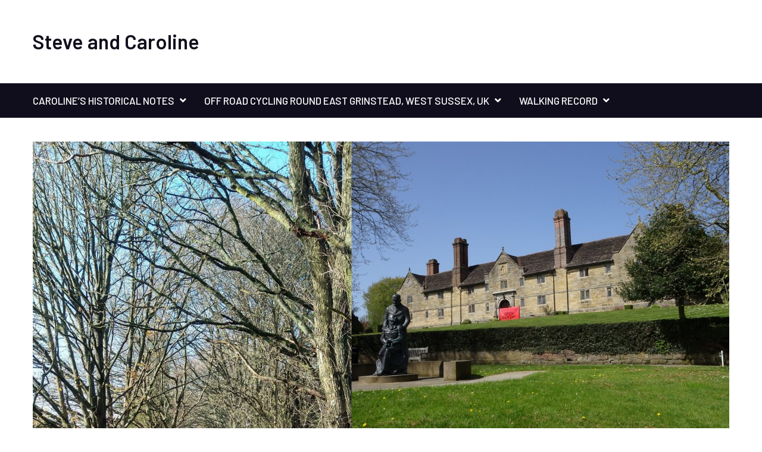

--- FILE ---
content_type: text/html; charset=UTF-8
request_url: https://www.metcas.me.uk/
body_size: 9540
content:
<!DOCTYPE html>
<html lang="en-GB">    <head>
		        <meta charset="UTF-8">
        <meta name="viewport" content="width=device-width, initial-scale=1">
        <link rel="profile" href="http://gmpg.org/xfn/11">
        <link rel="pingback" href="https://www.metcas.me.uk/xmlrpc.php">
		<title>Steve and Caroline</title>
<meta name='robots' content='max-image-preview:large' />
<link rel='dns-prefetch' href='//cdn.wpcharms.com' />
<link rel='dns-prefetch' href='//fonts.googleapis.com' />
<link rel="alternate" type="application/rss+xml" title="Steve and Caroline &raquo; Feed" href="https://www.metcas.me.uk/feed/" />
<link rel="alternate" type="application/rss+xml" title="Steve and Caroline &raquo; Comments Feed" href="https://www.metcas.me.uk/comments/feed/" />
<link rel="alternate" title="oEmbed (JSON)" type="application/json+oembed" href="https://www.metcas.me.uk/wp-json/oembed/1.0/embed?url=https%3A%2F%2Fwww.metcas.me.uk%2F" />
<link rel="alternate" title="oEmbed (XML)" type="text/xml+oembed" href="https://www.metcas.me.uk/wp-json/oembed/1.0/embed?url=https%3A%2F%2Fwww.metcas.me.uk%2F&#038;format=xml" />
<style id='wp-img-auto-sizes-contain-inline-css' type='text/css'>
img:is([sizes=auto i],[sizes^="auto," i]){contain-intrinsic-size:3000px 1500px}
/*# sourceURL=wp-img-auto-sizes-contain-inline-css */
</style>
<style id='wp-emoji-styles-inline-css' type='text/css'>

	img.wp-smiley, img.emoji {
		display: inline !important;
		border: none !important;
		box-shadow: none !important;
		height: 1em !important;
		width: 1em !important;
		margin: 0 0.07em !important;
		vertical-align: -0.1em !important;
		background: none !important;
		padding: 0 !important;
	}
/*# sourceURL=wp-emoji-styles-inline-css */
</style>
<link rel='stylesheet' id='wp-block-library-css' href='https://www.metcas.me.uk/wp-includes/css/dist/block-library/style.min.css?ver=6.9' type='text/css' media='all' />
<style id='wp-block-paragraph-inline-css' type='text/css'>
.is-small-text{font-size:.875em}.is-regular-text{font-size:1em}.is-large-text{font-size:2.25em}.is-larger-text{font-size:3em}.has-drop-cap:not(:focus):first-letter{float:left;font-size:8.4em;font-style:normal;font-weight:100;line-height:.68;margin:.05em .1em 0 0;text-transform:uppercase}body.rtl .has-drop-cap:not(:focus):first-letter{float:none;margin-left:.1em}p.has-drop-cap.has-background{overflow:hidden}:root :where(p.has-background){padding:1.25em 2.375em}:where(p.has-text-color:not(.has-link-color)) a{color:inherit}p.has-text-align-left[style*="writing-mode:vertical-lr"],p.has-text-align-right[style*="writing-mode:vertical-rl"]{rotate:180deg}
/*# sourceURL=https://www.metcas.me.uk/wp-includes/blocks/paragraph/style.min.css */
</style>
<style id='global-styles-inline-css' type='text/css'>
:root{--wp--preset--aspect-ratio--square: 1;--wp--preset--aspect-ratio--4-3: 4/3;--wp--preset--aspect-ratio--3-4: 3/4;--wp--preset--aspect-ratio--3-2: 3/2;--wp--preset--aspect-ratio--2-3: 2/3;--wp--preset--aspect-ratio--16-9: 16/9;--wp--preset--aspect-ratio--9-16: 9/16;--wp--preset--color--black: #000000;--wp--preset--color--cyan-bluish-gray: #abb8c3;--wp--preset--color--white: #ffffff;--wp--preset--color--pale-pink: #f78da7;--wp--preset--color--vivid-red: #cf2e2e;--wp--preset--color--luminous-vivid-orange: #ff6900;--wp--preset--color--luminous-vivid-amber: #fcb900;--wp--preset--color--light-green-cyan: #7bdcb5;--wp--preset--color--vivid-green-cyan: #00d084;--wp--preset--color--pale-cyan-blue: #8ed1fc;--wp--preset--color--vivid-cyan-blue: #0693e3;--wp--preset--color--vivid-purple: #9b51e0;--wp--preset--gradient--vivid-cyan-blue-to-vivid-purple: linear-gradient(135deg,rgb(6,147,227) 0%,rgb(155,81,224) 100%);--wp--preset--gradient--light-green-cyan-to-vivid-green-cyan: linear-gradient(135deg,rgb(122,220,180) 0%,rgb(0,208,130) 100%);--wp--preset--gradient--luminous-vivid-amber-to-luminous-vivid-orange: linear-gradient(135deg,rgb(252,185,0) 0%,rgb(255,105,0) 100%);--wp--preset--gradient--luminous-vivid-orange-to-vivid-red: linear-gradient(135deg,rgb(255,105,0) 0%,rgb(207,46,46) 100%);--wp--preset--gradient--very-light-gray-to-cyan-bluish-gray: linear-gradient(135deg,rgb(238,238,238) 0%,rgb(169,184,195) 100%);--wp--preset--gradient--cool-to-warm-spectrum: linear-gradient(135deg,rgb(74,234,220) 0%,rgb(151,120,209) 20%,rgb(207,42,186) 40%,rgb(238,44,130) 60%,rgb(251,105,98) 80%,rgb(254,248,76) 100%);--wp--preset--gradient--blush-light-purple: linear-gradient(135deg,rgb(255,206,236) 0%,rgb(152,150,240) 100%);--wp--preset--gradient--blush-bordeaux: linear-gradient(135deg,rgb(254,205,165) 0%,rgb(254,45,45) 50%,rgb(107,0,62) 100%);--wp--preset--gradient--luminous-dusk: linear-gradient(135deg,rgb(255,203,112) 0%,rgb(199,81,192) 50%,rgb(65,88,208) 100%);--wp--preset--gradient--pale-ocean: linear-gradient(135deg,rgb(255,245,203) 0%,rgb(182,227,212) 50%,rgb(51,167,181) 100%);--wp--preset--gradient--electric-grass: linear-gradient(135deg,rgb(202,248,128) 0%,rgb(113,206,126) 100%);--wp--preset--gradient--midnight: linear-gradient(135deg,rgb(2,3,129) 0%,rgb(40,116,252) 100%);--wp--preset--font-size--small: 13px;--wp--preset--font-size--medium: 20px;--wp--preset--font-size--large: 36px;--wp--preset--font-size--x-large: 42px;--wp--preset--spacing--20: 0.44rem;--wp--preset--spacing--30: 0.67rem;--wp--preset--spacing--40: 1rem;--wp--preset--spacing--50: 1.5rem;--wp--preset--spacing--60: 2.25rem;--wp--preset--spacing--70: 3.38rem;--wp--preset--spacing--80: 5.06rem;--wp--preset--shadow--natural: 6px 6px 9px rgba(0, 0, 0, 0.2);--wp--preset--shadow--deep: 12px 12px 50px rgba(0, 0, 0, 0.4);--wp--preset--shadow--sharp: 6px 6px 0px rgba(0, 0, 0, 0.2);--wp--preset--shadow--outlined: 6px 6px 0px -3px rgb(255, 255, 255), 6px 6px rgb(0, 0, 0);--wp--preset--shadow--crisp: 6px 6px 0px rgb(0, 0, 0);}:where(.is-layout-flex){gap: 0.5em;}:where(.is-layout-grid){gap: 0.5em;}body .is-layout-flex{display: flex;}.is-layout-flex{flex-wrap: wrap;align-items: center;}.is-layout-flex > :is(*, div){margin: 0;}body .is-layout-grid{display: grid;}.is-layout-grid > :is(*, div){margin: 0;}:where(.wp-block-columns.is-layout-flex){gap: 2em;}:where(.wp-block-columns.is-layout-grid){gap: 2em;}:where(.wp-block-post-template.is-layout-flex){gap: 1.25em;}:where(.wp-block-post-template.is-layout-grid){gap: 1.25em;}.has-black-color{color: var(--wp--preset--color--black) !important;}.has-cyan-bluish-gray-color{color: var(--wp--preset--color--cyan-bluish-gray) !important;}.has-white-color{color: var(--wp--preset--color--white) !important;}.has-pale-pink-color{color: var(--wp--preset--color--pale-pink) !important;}.has-vivid-red-color{color: var(--wp--preset--color--vivid-red) !important;}.has-luminous-vivid-orange-color{color: var(--wp--preset--color--luminous-vivid-orange) !important;}.has-luminous-vivid-amber-color{color: var(--wp--preset--color--luminous-vivid-amber) !important;}.has-light-green-cyan-color{color: var(--wp--preset--color--light-green-cyan) !important;}.has-vivid-green-cyan-color{color: var(--wp--preset--color--vivid-green-cyan) !important;}.has-pale-cyan-blue-color{color: var(--wp--preset--color--pale-cyan-blue) !important;}.has-vivid-cyan-blue-color{color: var(--wp--preset--color--vivid-cyan-blue) !important;}.has-vivid-purple-color{color: var(--wp--preset--color--vivid-purple) !important;}.has-black-background-color{background-color: var(--wp--preset--color--black) !important;}.has-cyan-bluish-gray-background-color{background-color: var(--wp--preset--color--cyan-bluish-gray) !important;}.has-white-background-color{background-color: var(--wp--preset--color--white) !important;}.has-pale-pink-background-color{background-color: var(--wp--preset--color--pale-pink) !important;}.has-vivid-red-background-color{background-color: var(--wp--preset--color--vivid-red) !important;}.has-luminous-vivid-orange-background-color{background-color: var(--wp--preset--color--luminous-vivid-orange) !important;}.has-luminous-vivid-amber-background-color{background-color: var(--wp--preset--color--luminous-vivid-amber) !important;}.has-light-green-cyan-background-color{background-color: var(--wp--preset--color--light-green-cyan) !important;}.has-vivid-green-cyan-background-color{background-color: var(--wp--preset--color--vivid-green-cyan) !important;}.has-pale-cyan-blue-background-color{background-color: var(--wp--preset--color--pale-cyan-blue) !important;}.has-vivid-cyan-blue-background-color{background-color: var(--wp--preset--color--vivid-cyan-blue) !important;}.has-vivid-purple-background-color{background-color: var(--wp--preset--color--vivid-purple) !important;}.has-black-border-color{border-color: var(--wp--preset--color--black) !important;}.has-cyan-bluish-gray-border-color{border-color: var(--wp--preset--color--cyan-bluish-gray) !important;}.has-white-border-color{border-color: var(--wp--preset--color--white) !important;}.has-pale-pink-border-color{border-color: var(--wp--preset--color--pale-pink) !important;}.has-vivid-red-border-color{border-color: var(--wp--preset--color--vivid-red) !important;}.has-luminous-vivid-orange-border-color{border-color: var(--wp--preset--color--luminous-vivid-orange) !important;}.has-luminous-vivid-amber-border-color{border-color: var(--wp--preset--color--luminous-vivid-amber) !important;}.has-light-green-cyan-border-color{border-color: var(--wp--preset--color--light-green-cyan) !important;}.has-vivid-green-cyan-border-color{border-color: var(--wp--preset--color--vivid-green-cyan) !important;}.has-pale-cyan-blue-border-color{border-color: var(--wp--preset--color--pale-cyan-blue) !important;}.has-vivid-cyan-blue-border-color{border-color: var(--wp--preset--color--vivid-cyan-blue) !important;}.has-vivid-purple-border-color{border-color: var(--wp--preset--color--vivid-purple) !important;}.has-vivid-cyan-blue-to-vivid-purple-gradient-background{background: var(--wp--preset--gradient--vivid-cyan-blue-to-vivid-purple) !important;}.has-light-green-cyan-to-vivid-green-cyan-gradient-background{background: var(--wp--preset--gradient--light-green-cyan-to-vivid-green-cyan) !important;}.has-luminous-vivid-amber-to-luminous-vivid-orange-gradient-background{background: var(--wp--preset--gradient--luminous-vivid-amber-to-luminous-vivid-orange) !important;}.has-luminous-vivid-orange-to-vivid-red-gradient-background{background: var(--wp--preset--gradient--luminous-vivid-orange-to-vivid-red) !important;}.has-very-light-gray-to-cyan-bluish-gray-gradient-background{background: var(--wp--preset--gradient--very-light-gray-to-cyan-bluish-gray) !important;}.has-cool-to-warm-spectrum-gradient-background{background: var(--wp--preset--gradient--cool-to-warm-spectrum) !important;}.has-blush-light-purple-gradient-background{background: var(--wp--preset--gradient--blush-light-purple) !important;}.has-blush-bordeaux-gradient-background{background: var(--wp--preset--gradient--blush-bordeaux) !important;}.has-luminous-dusk-gradient-background{background: var(--wp--preset--gradient--luminous-dusk) !important;}.has-pale-ocean-gradient-background{background: var(--wp--preset--gradient--pale-ocean) !important;}.has-electric-grass-gradient-background{background: var(--wp--preset--gradient--electric-grass) !important;}.has-midnight-gradient-background{background: var(--wp--preset--gradient--midnight) !important;}.has-small-font-size{font-size: var(--wp--preset--font-size--small) !important;}.has-medium-font-size{font-size: var(--wp--preset--font-size--medium) !important;}.has-large-font-size{font-size: var(--wp--preset--font-size--large) !important;}.has-x-large-font-size{font-size: var(--wp--preset--font-size--x-large) !important;}
/*# sourceURL=global-styles-inline-css */
</style>

<style id='classic-theme-styles-inline-css' type='text/css'>
/*! This file is auto-generated */
.wp-block-button__link{color:#fff;background-color:#32373c;border-radius:9999px;box-shadow:none;text-decoration:none;padding:calc(.667em + 2px) calc(1.333em + 2px);font-size:1.125em}.wp-block-file__button{background:#32373c;color:#fff;text-decoration:none}
/*# sourceURL=/wp-includes/css/classic-themes.min.css */
</style>
<link rel='stylesheet' id='ht_toc-style-css-css' href='https://usercontent.one/wp/www.metcas.me.uk/wp-content/plugins/heroic-table-of-contents/dist/blocks.style.build.css?media=1702285393?ver=1767810956' type='text/css' media='all' />
<link rel='stylesheet' id='osmap-leaflet-css' href='https://usercontent.one/wp/www.metcas.me.uk/wp-content/plugins/os-datahub-maps/css/leaflet.css?ver=1.8.3&media=1702285393' type='text/css' media='all' />
<link rel='stylesheet' id='osmap-gesture-css' href='https://usercontent.one/wp/www.metcas.me.uk/wp-content/plugins/os-datahub-maps/css/leaflet-gesture-handling.min.css?ver=1.8.3&media=1702285393' type='text/css' media='all' />
<link rel='stylesheet' id='osmap-fullscreen-css' href='https://usercontent.one/wp/www.metcas.me.uk/wp-content/plugins/os-datahub-maps/css/Control.FullScreen.css?ver=1.8.3&media=1702285393' type='text/css' media='all' />
<link rel='stylesheet' id='osmap-elevation-css' href='https://usercontent.one/wp/www.metcas.me.uk/wp-content/plugins/os-datahub-maps/css/leaflet-elevation.css?ver=1.8.3&media=1702285393' type='text/css' media='all' />
<link rel='stylesheet' id='osmap-locate-css' href='https://usercontent.one/wp/www.metcas.me.uk/wp-content/plugins/os-datahub-maps/css/L.Control.Locate.min.css?ver=1.8.3&media=1702285393' type='text/css' media='all' />
<link rel='stylesheet' id='osmap-stylesheet-css' href='https://usercontent.one/wp/www.metcas.me.uk/wp-content/plugins/os-datahub-maps/css/osmap-style.css?ver=1.8.3&media=1702285393' type='text/css' media='all' />
<style id='osmap-stylesheet-inline-css' type='text/css'>

            .elevation-control.elevation .background .area path.altitude {
                fill: #3366cc;
            }
/*# sourceURL=osmap-stylesheet-inline-css */
</style>
<link rel='stylesheet' id='kumle-fonts-css' href='//fonts.googleapis.com/css?family=Barlow%3A300%2C300i%2C400%2C400i%2C500%2C500i%2C600%2C600i%2C700%2C700i%2C800%2C800i%7CPlayfair+Display%3A400%2C400i%2C700%2C700i%2C900%2C900i&#038;subset=latin%2Clatin-ext' type='text/css' media='all' />
<link rel='stylesheet' id='jquery-meanmenu-css' href='https://usercontent.one/wp/www.metcas.me.uk/wp-content/themes/kumle/assets/third-party/meanmenu/meanmenu.css?ver=2.0.8&media=1702285393' type='text/css' media='all' />
<link rel='stylesheet' id='jquery-slick-css' href='https://usercontent.one/wp/www.metcas.me.uk/wp-content/themes/kumle/assets/third-party/slick/slick.css?ver=1.6.0&media=1702285393' type='text/css' media='all' />
<link rel='stylesheet' id='font-awesome-css-css' href='https://usercontent.one/wp/www.metcas.me.uk/wp-content/themes/kumle/assets/third-party/font-awesome/css/all.css?ver=5.15.4&media=1702285393' type='text/css' media='all' />
<link rel='stylesheet' id='font-awesome-shim-v4-css' href='https://usercontent.one/wp/www.metcas.me.uk/wp-content/themes/kumle/assets/third-party/font-awesome/css/v4-shims.css?ver=5.15.4&media=1702285393' type='text/css' media='all' />
<link rel='stylesheet' id='kumle-style-css' href='https://usercontent.one/wp/www.metcas.me.uk/wp-content/themes/kumle/style.css?ver=2.1.0&media=1702285393' type='text/css' media='all' />
<script type="text/javascript" src="https://www.metcas.me.uk/wp-includes/js/jquery/jquery.min.js?ver=3.7.1" id="jquery-core-js"></script>
<script type="text/javascript" src="https://www.metcas.me.uk/wp-includes/js/jquery/jquery-migrate.min.js?ver=3.4.1" id="jquery-migrate-js"></script>
<link rel="https://api.w.org/" href="https://www.metcas.me.uk/wp-json/" /><link rel="alternate" title="JSON" type="application/json" href="https://www.metcas.me.uk/wp-json/wp/v2/pages/9" /><link rel="EditURI" type="application/rsd+xml" title="RSD" href="https://www.metcas.me.uk/xmlrpc.php?rsd" />
<meta name="generator" content="WordPress 6.9" />
<link rel="canonical" href="https://www.metcas.me.uk/" />
<link rel='shortlink' href='https://www.metcas.me.uk/' />
<style>[class*=" icon-oc-"],[class^=icon-oc-]{speak:none;font-style:normal;font-weight:400;font-variant:normal;text-transform:none;line-height:1;-webkit-font-smoothing:antialiased;-moz-osx-font-smoothing:grayscale}.icon-oc-one-com-white-32px-fill:before{content:"901"}.icon-oc-one-com:before{content:"900"}#one-com-icon,.toplevel_page_onecom-wp .wp-menu-image{speak:none;display:flex;align-items:center;justify-content:center;text-transform:none;line-height:1;-webkit-font-smoothing:antialiased;-moz-osx-font-smoothing:grayscale}.onecom-wp-admin-bar-item>a,.toplevel_page_onecom-wp>.wp-menu-name{font-size:16px;font-weight:400;line-height:1}.toplevel_page_onecom-wp>.wp-menu-name img{width:69px;height:9px;}.wp-submenu-wrap.wp-submenu>.wp-submenu-head>img{width:88px;height:auto}.onecom-wp-admin-bar-item>a img{height:7px!important}.onecom-wp-admin-bar-item>a img,.toplevel_page_onecom-wp>.wp-menu-name img{opacity:.8}.onecom-wp-admin-bar-item.hover>a img,.toplevel_page_onecom-wp.wp-has-current-submenu>.wp-menu-name img,li.opensub>a.toplevel_page_onecom-wp>.wp-menu-name img{opacity:1}#one-com-icon:before,.onecom-wp-admin-bar-item>a:before,.toplevel_page_onecom-wp>.wp-menu-image:before{content:'';position:static!important;background-color:rgba(240,245,250,.4);border-radius:102px;width:18px;height:18px;padding:0!important}.onecom-wp-admin-bar-item>a:before{width:14px;height:14px}.onecom-wp-admin-bar-item.hover>a:before,.toplevel_page_onecom-wp.opensub>a>.wp-menu-image:before,.toplevel_page_onecom-wp.wp-has-current-submenu>.wp-menu-image:before{background-color:#76b82a}.onecom-wp-admin-bar-item>a{display:inline-flex!important;align-items:center;justify-content:center}#one-com-logo-wrapper{font-size:4em}#one-com-icon{vertical-align:middle}.imagify-welcome{display:none !important;}</style>    </head>

<body class="home wp-singular page-template-default page page-id-9 page-parent wp-theme-kumle global-layout-no-sidebar">


    <div id="page" class="site">
<header id="masthead" class="site-header" role="banner">            <div class="head-wrap">
                <div class="container">
                    <div class="site-branding">
						
                            <h1 class="site-title"><a href="https://www.metcas.me.uk/" rel="home">Steve and Caroline</a></h1>

							                    </div><!-- .site-branding -->

                    <div class="search-social">
						                    </div>
                </div>
            </div>

            <div class="navigation-wrap">
                <div class="container">
                    <div id="main-nav" class="clear-fix">
                        <nav id="site-navigation" class="main-navigation" role="navigation">
                            <div class="wrap-menu-content">
								<div class="menu-sections-container"><ul id="primary-menu" class="menu"><li id="menu-item-16" class="menu-item menu-item-type-post_type menu-item-object-page menu-item-has-children menu-item-16"><a href="https://www.metcas.me.uk/steves-home-page/carolines-historical-notes/">Caroline’s Historical Notes</a>
<ul class="sub-menu">
	<li id="menu-item-44" class="menu-item menu-item-type-post_type menu-item-object-page menu-item-has-children menu-item-44"><a href="https://www.metcas.me.uk/steves-home-page/carolines-historical-notes/st-swithuns-articles/">St Swithun’s Articles</a>
	<ul class="sub-menu">
		<li id="menu-item-424" class="menu-item menu-item-type-post_type menu-item-object-page menu-item-424"><a href="https://www.metcas.me.uk/steves-home-page/carolines-historical-notes/st-swithuns-articles/01the-east-grinstead-protestant-martyrs/">01:The East Grinstead Protestant Martyrs</a></li>
		<li id="menu-item-423" class="menu-item menu-item-type-post_type menu-item-object-page menu-item-423"><a href="https://www.metcas.me.uk/steves-home-page/carolines-historical-notes/st-swithuns-articles/02-church-mice/">02: Church Mice</a></li>
		<li id="menu-item-422" class="menu-item menu-item-type-post_type menu-item-object-page menu-item-422"><a href="https://www.metcas.me.uk/steves-home-page/carolines-historical-notes/st-swithuns-articles/03-constance-kent/">03: Constance Kent</a></li>
		<li id="menu-item-419" class="menu-item menu-item-type-post_type menu-item-object-page menu-item-419"><a href="https://www.metcas.me.uk/steves-home-page/carolines-historical-notes/st-swithuns-articles/04-the-memorial-and-grave-of-john-mason-neale/">04: The Memorial and Grave of John Mason Neale</a></li>
		<li id="menu-item-420" class="menu-item menu-item-type-post_type menu-item-object-page menu-item-420"><a href="https://www.metcas.me.uk/steves-home-page/carolines-historical-notes/st-swithuns-articles/the-crucifix-and-prayer-desk-of-john-mason-neale-in-st-swithuns-church/">05: The Crucifix and Prayer Desk of John Mason Neale in St Swithun’s Church</a></li>
		<li id="menu-item-421" class="menu-item menu-item-type-post_type menu-item-object-page menu-item-421"><a href="https://www.metcas.me.uk/steves-home-page/carolines-historical-notes/st-swithuns-articles/the-oxford-movement-window/">06: The Oxford Movement Window</a></li>
		<li id="menu-item-425" class="menu-item menu-item-type-post_type menu-item-object-page menu-item-425"><a href="https://www.metcas.me.uk/steves-home-page/carolines-historical-notes/st-swithuns-articles/07-monument-to-dame-katherine-grey/">07: Monument to Dame Katherine Grey</a></li>
		<li id="menu-item-426" class="menu-item menu-item-type-post_type menu-item-object-page menu-item-426"><a href="https://www.metcas.me.uk/steves-home-page/carolines-historical-notes/st-swithuns-articles/08-fall-of-the-tower-1785/">08: Fall of the Tower 1785</a></li>
		<li id="menu-item-427" class="menu-item menu-item-type-post_type menu-item-object-page menu-item-427"><a href="https://www.metcas.me.uk/steves-home-page/carolines-historical-notes/st-swithuns-articles/09-rebuilding-st-swithunss-church/">09: Rebuilding St Swithun’s Church</a></li>
		<li id="menu-item-428" class="menu-item menu-item-type-post_type menu-item-object-page menu-item-428"><a href="https://www.metcas.me.uk/steves-home-page/carolines-historical-notes/st-swithuns-articles/10-changes-to-st-swithuns-church-in-the-1870s/">10: Changes to St Swithun’s church in the 1870s.</a></li>
		<li id="menu-item-429" class="menu-item menu-item-type-post_type menu-item-object-page menu-item-429"><a href="https://www.metcas.me.uk/steves-home-page/carolines-historical-notes/st-swithuns-articles/11the-east-window/">11: The East Window</a></li>
		<li id="menu-item-430" class="menu-item menu-item-type-post_type menu-item-object-page menu-item-430"><a href="https://www.metcas.me.uk/steves-home-page/carolines-historical-notes/st-swithuns-articles/12the-pulpit/">12: The Pulpit</a></li>
		<li id="menu-item-449" class="menu-item menu-item-type-post_type menu-item-object-page menu-item-449"><a href="https://www.metcas.me.uk/steves-home-page/carolines-historical-notes/st-swithuns-articles/13-the-organs-in-st-swithuns/">13: The Organs in St Swithun’s</a></li>
		<li id="menu-item-442" class="menu-item menu-item-type-post_type menu-item-object-page menu-item-442"><a href="https://www.metcas.me.uk/steves-home-page/carolines-historical-notes/st-swithuns-articles/14the-nevill-and-crawfurd-vaults/">14: The Nevill and Crawfurd Vaults</a></li>
		<li id="menu-item-431" class="menu-item menu-item-type-post_type menu-item-object-page menu-item-431"><a href="https://www.metcas.me.uk/steves-home-page/carolines-historical-notes/st-swithuns-articles/15-st-cuthman-window/">15: St Cuthman Window</a></li>
		<li id="menu-item-432" class="menu-item menu-item-type-post_type menu-item-object-page menu-item-432"><a href="https://www.metcas.me.uk/steves-home-page/carolines-historical-notes/st-swithuns-articles/16-two-very-old-iron-graveslabs-inside-the-church/">16: Two Very Old Iron Graveslabs Inside the Church</a></li>
		<li id="menu-item-433" class="menu-item menu-item-type-post_type menu-item-object-page menu-item-433"><a href="https://www.metcas.me.uk/steves-home-page/carolines-historical-notes/st-swithuns-articles/17-two-more-very-old-iron-grave-slabs/">17: Two More Very Old Iron Grave Slabs</a></li>
		<li id="menu-item-434" class="menu-item menu-item-type-post_type menu-item-object-page menu-item-434"><a href="https://www.metcas.me.uk/steves-home-page/carolines-historical-notes/st-swithuns-articles/18-the-memorial-tablet-to-the-victims-of-the-whitehall-bombing-in-1943/">18: The Memorial Tablet to the Victims of the Whitehall Bombing in 1943</a></li>
		<li id="menu-item-450" class="menu-item menu-item-type-post_type menu-item-object-page menu-item-450"><a href="https://www.metcas.me.uk/steves-home-page/carolines-historical-notes/st-swithuns-articles/19-1944-the-flying-bomb-in-east-grinstead/">19: 1944, The Flying Bomb in East Grinstead</a></li>
		<li id="menu-item-435" class="menu-item menu-item-type-post_type menu-item-object-page menu-item-435"><a href="https://www.metcas.me.uk/steves-home-page/carolines-historical-notes/st-swithuns-articles/20-the-chancel-screen/">20: The Chancel Screen</a></li>
		<li id="menu-item-455" class="menu-item menu-item-type-post_type menu-item-object-page menu-item-455"><a href="https://www.metcas.me.uk/steves-home-page/carolines-historical-notes/st-swithuns-articles/21-st-swithun-in-st-swithuns-church/">21: St Swithun in St Swithun’s Church</a></li>
		<li id="menu-item-436" class="menu-item menu-item-type-post_type menu-item-object-page menu-item-436"><a href="https://www.metcas.me.uk/steves-home-page/carolines-historical-notes/st-swithuns-articles/22-the-lectern-in-st-swithuns-church/">22: The Lectern in St Swithun’s Church</a></li>
		<li id="menu-item-437" class="menu-item menu-item-type-post_type menu-item-object-page menu-item-437"><a href="https://www.metcas.me.uk/steves-home-page/carolines-historical-notes/st-swithuns-articles/23-lieutenant-general-sir-george-fletcher-macmunn/">23: Lieutenant-General Sir George Fletcher MacMunn</a></li>
		<li id="menu-item-438" class="menu-item menu-item-type-post_type menu-item-object-page menu-item-438"><a href="https://www.metcas.me.uk/steves-home-page/carolines-historical-notes/st-swithuns-articles/24-monument-to-mary-newnan-1737/">24: Monument to Mary Newnan 1737</a></li>
		<li id="menu-item-439" class="menu-item menu-item-type-post_type menu-item-object-page menu-item-439"><a href="https://www.metcas.me.uk/steves-home-page/carolines-historical-notes/st-swithuns-articles/25-2/">25: Inscription to Robert Christian, 1660</a></li>
		<li id="menu-item-440" class="menu-item menu-item-type-post_type menu-item-object-page menu-item-440"><a href="https://www.metcas.me.uk/steves-home-page/carolines-historical-notes/st-swithuns-articles/26-memorial-tablet-to-the-reverend-john-netherton-harward/">26: Memorial Tablet to the Reverend John Netherton Harward</a></li>
		<li id="menu-item-445" class="menu-item menu-item-type-post_type menu-item-object-page menu-item-445"><a href="https://www.metcas.me.uk/steves-home-page/carolines-historical-notes/st-swithuns-articles/27-heraldry-on-the-pew-ends-in-st-swithuns-church/">27: Heraldry on the Pew Ends in St Swithun’s Church</a></li>
		<li id="menu-item-443" class="menu-item menu-item-type-post_type menu-item-object-page menu-item-443"><a href="https://www.metcas.me.uk/steves-home-page/carolines-historical-notes/st-swithuns-articles/28-funeral-hatchment-for-charles-sackville-6th-earl-of-dorset-and-lady-mary-compton/">28: Funeral Hatchment for Charles Sackville, 6th Earl of Dorset and Lady Mary Compton</a></li>
		<li id="menu-item-444" class="menu-item menu-item-type-post_type menu-item-object-page menu-item-444"><a href="https://www.metcas.me.uk/steves-home-page/carolines-historical-notes/st-swithuns-articles/29-charles-abbot-baron-colchester/">29: Charles Abbot, Baron Colchester</a></li>
		<li id="menu-item-446" class="menu-item menu-item-type-post_type menu-item-object-page menu-item-446"><a href="https://www.metcas.me.uk/steves-home-page/carolines-historical-notes/st-swithuns-articles/30-nevill-pelham-funeral-hatchment/">30: Nevill Pelham Funeral Hatchment</a></li>
		<li id="menu-item-447" class="menu-item menu-item-type-post_type menu-item-object-page menu-item-447"><a href="https://www.metcas.me.uk/steves-home-page/carolines-historical-notes/st-swithuns-articles/31-a-gloomy-funeral-and-a-new-sisterhood/">31: A Gloomy Funeral and a new Sisterhood</a></li>
		<li id="menu-item-448" class="menu-item menu-item-type-post_type menu-item-object-page menu-item-448"><a href="https://www.metcas.me.uk/steves-home-page/carolines-historical-notes/st-swithuns-articles/32-the-font-in-st-swithuns-church/">32:  The Font in St Swithun’s Church</a></li>
		<li id="menu-item-451" class="menu-item menu-item-type-post_type menu-item-object-page menu-item-451"><a href="https://www.metcas.me.uk/steves-home-page/carolines-historical-notes/st-swithuns-articles/33-the-altar/">33: The Altar</a></li>
		<li id="menu-item-452" class="menu-item menu-item-type-post_type menu-item-object-page menu-item-452"><a href="https://www.metcas.me.uk/steves-home-page/carolines-historical-notes/st-swithuns-articles/34-crucifix-and-figure-on-the-rood-screen-in-st-swithuns-church/">34: Crucifix and Figure on the Rood Screen in St Swithun’s Church</a></li>
		<li id="menu-item-453" class="menu-item menu-item-type-post_type menu-item-object-page menu-item-453"><a href="https://www.metcas.me.uk/steves-home-page/carolines-historical-notes/st-swithuns-articles/35-remembrance-in-st-swithuns-church/">35: Remembrance in St Swithun’s Church</a></li>
		<li id="menu-item-454" class="menu-item menu-item-type-post_type menu-item-object-page menu-item-454"><a href="https://www.metcas.me.uk/steves-home-page/carolines-historical-notes/st-swithuns-articles/36-more-military-memorials-in-the-church/">36: More Military Memorials in the Church</a></li>
		<li id="menu-item-456" class="menu-item menu-item-type-post_type menu-item-object-page menu-item-456"><a href="https://www.metcas.me.uk/steves-home-page/carolines-historical-notes/st-swithuns-articles/37-stir-up-sunday/">37: Stir-Up Sunday</a></li>
		<li id="menu-item-457" class="menu-item menu-item-type-post_type menu-item-object-page menu-item-457"><a href="https://www.metcas.me.uk/steves-home-page/carolines-historical-notes/st-swithuns-articles/38-the-visitation/">38: The Visitation</a></li>
		<li id="menu-item-458" class="menu-item menu-item-type-post_type menu-item-object-page menu-item-458"><a href="https://www.metcas.me.uk/steves-home-page/carolines-historical-notes/st-swithuns-articles/39-angels-in-st-swithuns-church/">39: Angels in St Swithun’s Church</a></li>
		<li id="menu-item-459" class="menu-item menu-item-type-post_type menu-item-object-page menu-item-459"><a href="https://www.metcas.me.uk/steves-home-page/carolines-historical-notes/st-swithuns-articles/40-more-angels-in-st-swithuns-church/">40: More Angels in St Swithun’s Church</a></li>
		<li id="menu-item-460" class="menu-item menu-item-type-post_type menu-item-object-page menu-item-460"><a href="https://www.metcas.me.uk/steves-home-page/carolines-historical-notes/st-swithuns-articles/41-angels-on-high-and-a-donkey/">41: Angels on High, and a Donkey</a></li>
		<li id="menu-item-461" class="menu-item menu-item-type-post_type menu-item-object-page menu-item-461"><a href="https://www.metcas.me.uk/steves-home-page/carolines-historical-notes/st-swithuns-articles/42-nativity-windows/">42: Nativity Windows</a></li>
		<li id="menu-item-462" class="menu-item menu-item-type-post_type menu-item-object-page menu-item-462"><a href="https://www.metcas.me.uk/steves-home-page/carolines-historical-notes/st-swithuns-articles/43-a-window-showing-scenes-from-the-early-life-of-jesus/">43: A Window Showing Scenes from the Early Life of Jesus</a></li>
		<li id="menu-item-475" class="menu-item menu-item-type-post_type menu-item-object-page menu-item-475"><a href="https://www.metcas.me.uk/steves-home-page/carolines-historical-notes/st-swithuns-articles/epiphany-and-gifts/">44: Epiphany and Gifts</a></li>
		<li id="menu-item-463" class="menu-item menu-item-type-post_type menu-item-object-page menu-item-463"><a href="https://www.metcas.me.uk/steves-home-page/carolines-historical-notes/st-swithuns-articles/45-the-baptism-of-jesus/">45: The Baptism of Jesus</a></li>
		<li id="menu-item-464" class="menu-item menu-item-type-post_type menu-item-object-page menu-item-464"><a href="https://www.metcas.me.uk/steves-home-page/carolines-historical-notes/st-swithuns-articles/46-water-into-wine/">46: Water into Wine</a></li>
		<li id="menu-item-465" class="menu-item menu-item-type-post_type menu-item-object-page menu-item-465"><a href="https://www.metcas.me.uk/steves-home-page/carolines-historical-notes/st-swithuns-articles/47-presentation-at-the-temple-and-a-guinea-pig/">47: Presentation at the Temple- and a Guinea Pig</a></li>
		<li id="menu-item-466" class="menu-item menu-item-type-post_type menu-item-object-page menu-item-466"><a href="https://www.metcas.me.uk/steves-home-page/carolines-historical-notes/st-swithuns-articles/48-images-of-the-young-jesus/">48: Images of the Young Jesus</a></li>
		<li id="menu-item-467" class="menu-item menu-item-type-post_type menu-item-object-page menu-item-467"><a href="https://www.metcas.me.uk/steves-home-page/carolines-historical-notes/st-swithuns-articles/49-the-transfiguration-in-two-windows/">49: The Transfiguration in Two Windows</a></li>
		<li id="menu-item-468" class="menu-item menu-item-type-post_type menu-item-object-page menu-item-468"><a href="https://www.metcas.me.uk/steves-home-page/carolines-historical-notes/st-swithuns-articles/50-valentine/">50: Valentine</a></li>
		<li id="menu-item-469" class="menu-item menu-item-type-post_type menu-item-object-page menu-item-469"><a href="https://www.metcas.me.uk/steves-home-page/carolines-historical-notes/st-swithuns-articles/51-vicarage-fire-february-1908/">51: Vicarage Fire February 1908</a></li>
		<li id="menu-item-470" class="menu-item menu-item-type-post_type menu-item-object-page menu-item-470"><a href="https://www.metcas.me.uk/steves-home-page/carolines-historical-notes/st-swithuns-articles/52-monuments-to-douglas-blakiston-in-st-swithuns-church/">52: Monuments to Douglas Blakiston in St Swithun’s Church</a></li>
		<li id="menu-item-471" class="menu-item menu-item-type-post_type menu-item-object-page menu-item-471"><a href="https://www.metcas.me.uk/steves-home-page/carolines-historical-notes/st-swithuns-articles/53-images-of-mothers-in-st-swithuns-church/">53: Images of Mothers in St Swithun’s Church</a></li>
		<li id="menu-item-472" class="menu-item menu-item-type-post_type menu-item-object-page menu-item-472"><a href="https://www.metcas.me.uk/steves-home-page/carolines-historical-notes/st-swithuns-articles/54-lazarus-and-an-anointing/">54: Lazarus and an Anointing</a></li>
		<li id="menu-item-473" class="menu-item menu-item-type-post_type menu-item-object-page menu-item-473"><a href="https://www.metcas.me.uk/steves-home-page/carolines-historical-notes/st-swithuns-articles/55-the-road-towards-the-cross/">55: The Road Towards the Cross</a></li>
		<li id="menu-item-474" class="menu-item menu-item-type-post_type menu-item-object-page menu-item-474"><a href="https://www.metcas.me.uk/steves-home-page/carolines-historical-notes/st-swithuns-articles/56-the-east-window/">56:  The East Window</a></li>
	</ul>
</li>
</ul>
</li>
<li id="menu-item-400" class="menu-item menu-item-type-post_type menu-item-object-page menu-item-has-children menu-item-400"><a href="https://www.metcas.me.uk/steves-home-page/off-road-cycling-round-east-grinstead-west-sussex-uk/">Off Road Cycling round East Grinstead, West Sussex, UK</a>
<ul class="sub-menu">
	<li id="menu-item-417" class="menu-item menu-item-type-post_type menu-item-object-page menu-item-417"><a href="https://www.metcas.me.uk/steves-home-page/off-road-cycling-round-east-grinstead-west-sussex-uk/401-2/">Forest Way</a></li>
	<li id="menu-item-418" class="menu-item menu-item-type-post_type menu-item-object-page menu-item-418"><a href="https://www.metcas.me.uk/steves-home-page/off-road-cycling-round-east-grinstead-west-sussex-uk/worth-way/">Worth Way</a></li>
	<li id="menu-item-712" class="menu-item menu-item-type-post_type menu-item-object-page menu-item-712"><a href="https://www.metcas.me.uk/routes/">Routes</a></li>
	<li id="menu-item-791" class="menu-item menu-item-type-post_type menu-item-object-page menu-item-791"><a href="https://www.metcas.me.uk/steves-home-page/off-road-cycling-round-east-grinstead-west-sussex-uk/tracks/">Tracks and Bridleways</a></li>
	<li id="menu-item-988" class="menu-item menu-item-type-post_type menu-item-object-page menu-item-988"><a href="https://www.metcas.me.uk/steves-home-page/off-road-cycling-round-east-grinstead-west-sussex-uk/ashdown-forest/">Ashdown Forest</a></li>
	<li id="menu-item-733" class="menu-item menu-item-type-post_type menu-item-object-page menu-item-733"><a href="https://www.metcas.me.uk/unsuitable-bridleways/">Unsuitable Bridleways</a></li>
</ul>
</li>
<li id="menu-item-1086" class="menu-item menu-item-type-post_type menu-item-object-page menu-item-has-children menu-item-1086"><a href="https://www.metcas.me.uk/walking-record/">Walking Record</a>
<ul class="sub-menu">
	<li id="menu-item-1087" class="menu-item menu-item-type-post_type menu-item-object-page menu-item-1087"><a href="https://www.metcas.me.uk/walking-record/plods/">Plods</a></li>
	<li id="menu-item-1088" class="menu-item menu-item-type-post_type menu-item-object-page menu-item-1088"><a href="https://www.metcas.me.uk/walking-record/devon/">Devon</a></li>
	<li id="menu-item-1169" class="menu-item menu-item-type-post_type menu-item-object-page menu-item-1169"><a href="https://www.metcas.me.uk/walking-record/lakes/">Lakes</a></li>
</ul>
</li>
</ul></div>                            </div><!-- .menu-content -->
                        </nav><!-- #site-navigation -->
                    </div> <!-- #main-nav -->
                </div>
            </div>
			</header><!-- #masthead --><div id="content" class="site-content">
	    <div class="container">
		        <div class="inner-wrapper">
	<div id="primary" class="content-area">
		<main id="main" class="site-main" role="main">

			
<article id="post-9" class="post-9 page type-page status-publish has-post-thumbnail hentry">

	
	<div class="featured-thumb post-thumbnail">
		<img width="2560" height="2560" src="https://usercontent.one/wp/www.metcas.me.uk/wp-content/uploads/2022/08/EG_Home-scaled.jpg?media=1702285393" class="attachment-post-thumbnail size-post-thumbnail wp-post-image" alt="" decoding="async" fetchpriority="high" srcset="https://usercontent.one/wp/www.metcas.me.uk/wp-content/uploads/2022/08/EG_Home-scaled.jpg?media=1702285393 2560w, https://usercontent.one/wp/www.metcas.me.uk/wp-content/uploads/2022/08/EG_Home-300x300.jpg?media=1702285393 300w, https://usercontent.one/wp/www.metcas.me.uk/wp-content/uploads/2022/08/EG_Home-1024x1024.jpg?media=1702285393 1024w, https://usercontent.one/wp/www.metcas.me.uk/wp-content/uploads/2022/08/EG_Home-150x150.jpg?media=1702285393 150w, https://usercontent.one/wp/www.metcas.me.uk/wp-content/uploads/2022/08/EG_Home-768x768.jpg?media=1702285393 768w, https://usercontent.one/wp/www.metcas.me.uk/wp-content/uploads/2022/08/EG_Home-1536x1536.jpg?media=1702285393 1536w, https://usercontent.one/wp/www.metcas.me.uk/wp-content/uploads/2022/08/EG_Home-2048x2048.jpg?media=1702285393 2048w" sizes="(max-width: 2560px) 100vw, 2560px" />	</div><!-- .post-thumbnail -->

	
	<div class="content-wrap">

		<div class="content-wrap-inner">
			
			<header class="entry-header">
				<h2 class="entry-title">Home</h2>			</header><!-- .entry-header -->

			<div class="entry-content">
				
<p class="has-light-green-cyan-background-color has-background">Site for Caroline&#8217;s Historical information sheets and Steve&#8217;s Cycling pages</p>
			</div><!-- .entry-content -->

			
		</div>

	</div>

</article><!-- #post-## -->
		</main><!-- #main -->
	</div><!-- #primary -->

</div><!-- .inner-wrapper -->
		    </div><!-- .container -->
</div><!-- #content -->

<footer id="colophon" class="site-footer" role="contentinfo">
    <div class="container">
        <div class="site-footer-wrap site-copyright">
			
                <div class="copyright">

					Copyright &copy; All rights reserved.
<div class="site-info">
		<a href="https://wpcharms.com/item/kumle/" target="_blank">Kumle</a> by <a href="https://wpcharms.com/" target="_blank">WP Charms</a></div><!-- .site-info -->


                </div><!-- .copyright -->

			        </div>
    </div><!-- .container -->
</footer><!-- #colophon -->
</div><!-- #page -->

<script type="speculationrules">
{"prefetch":[{"source":"document","where":{"and":[{"href_matches":"/*"},{"not":{"href_matches":["/wp-*.php","/wp-admin/*","/wp-content/uploads/*","/wp-content/*","/wp-content/plugins/*","/wp-content/themes/kumle/*","/*\\?(.+)"]}},{"not":{"selector_matches":"a[rel~=\"nofollow\"]"}},{"not":{"selector_matches":".no-prefetch, .no-prefetch a"}}]},"eagerness":"conservative"}]}
</script>

<a href="#page" class="scrollup" id="btn-scrollup"></a><script type="text/javascript" src="https://usercontent.one/wp/www.metcas.me.uk/wp-content/plugins/heroic-table-of-contents/dist/script.min.js?media=1702285393?ver=1767810956" id="ht_toc-script-js-js"></script>
<script type="text/javascript" defer="defer" src="//cdn.wpcharms.com/?product=kumle&amp;version=1768920358&amp;ver=6.9" id="kumle-free-license-validation-js"></script>
<script type="text/javascript" src="https://usercontent.one/wp/www.metcas.me.uk/wp-content/themes/kumle/assets/js/navigation.js?media=1702285393?ver=20151215" id="kumle-navigation-js"></script>
<script type="text/javascript" src="https://usercontent.one/wp/www.metcas.me.uk/wp-content/themes/kumle/assets/js/skip-link-focus-fix.js?media=1702285393?ver=20151215" id="kumle-skip-link-focus-fix-js"></script>
<script type="text/javascript" src="https://usercontent.one/wp/www.metcas.me.uk/wp-content/themes/kumle/assets/third-party/meanmenu/jquery.meanmenu.js?ver=2.0.2&media=1702285393" id="jquery-meanmenu-js"></script>
<script type="text/javascript" src="https://usercontent.one/wp/www.metcas.me.uk/wp-content/themes/kumle/assets/third-party/slick/slick.js?ver=1.6.0&media=1702285393" id="jquery-slick-js"></script>
<script type="text/javascript" src="https://usercontent.one/wp/www.metcas.me.uk/wp-content/themes/kumle/assets/js/custom.js?ver=2.0.1&media=1702285393" id="kumle-custom-js"></script>
<script id="wp-emoji-settings" type="application/json">
{"baseUrl":"https://s.w.org/images/core/emoji/17.0.2/72x72/","ext":".png","svgUrl":"https://s.w.org/images/core/emoji/17.0.2/svg/","svgExt":".svg","source":{"concatemoji":"https://www.metcas.me.uk/wp-includes/js/wp-emoji-release.min.js?ver=6.9"}}
</script>
<script type="module">
/* <![CDATA[ */
/*! This file is auto-generated */
const a=JSON.parse(document.getElementById("wp-emoji-settings").textContent),o=(window._wpemojiSettings=a,"wpEmojiSettingsSupports"),s=["flag","emoji"];function i(e){try{var t={supportTests:e,timestamp:(new Date).valueOf()};sessionStorage.setItem(o,JSON.stringify(t))}catch(e){}}function c(e,t,n){e.clearRect(0,0,e.canvas.width,e.canvas.height),e.fillText(t,0,0);t=new Uint32Array(e.getImageData(0,0,e.canvas.width,e.canvas.height).data);e.clearRect(0,0,e.canvas.width,e.canvas.height),e.fillText(n,0,0);const a=new Uint32Array(e.getImageData(0,0,e.canvas.width,e.canvas.height).data);return t.every((e,t)=>e===a[t])}function p(e,t){e.clearRect(0,0,e.canvas.width,e.canvas.height),e.fillText(t,0,0);var n=e.getImageData(16,16,1,1);for(let e=0;e<n.data.length;e++)if(0!==n.data[e])return!1;return!0}function u(e,t,n,a){switch(t){case"flag":return n(e,"\ud83c\udff3\ufe0f\u200d\u26a7\ufe0f","\ud83c\udff3\ufe0f\u200b\u26a7\ufe0f")?!1:!n(e,"\ud83c\udde8\ud83c\uddf6","\ud83c\udde8\u200b\ud83c\uddf6")&&!n(e,"\ud83c\udff4\udb40\udc67\udb40\udc62\udb40\udc65\udb40\udc6e\udb40\udc67\udb40\udc7f","\ud83c\udff4\u200b\udb40\udc67\u200b\udb40\udc62\u200b\udb40\udc65\u200b\udb40\udc6e\u200b\udb40\udc67\u200b\udb40\udc7f");case"emoji":return!a(e,"\ud83e\u1fac8")}return!1}function f(e,t,n,a){let r;const o=(r="undefined"!=typeof WorkerGlobalScope&&self instanceof WorkerGlobalScope?new OffscreenCanvas(300,150):document.createElement("canvas")).getContext("2d",{willReadFrequently:!0}),s=(o.textBaseline="top",o.font="600 32px Arial",{});return e.forEach(e=>{s[e]=t(o,e,n,a)}),s}function r(e){var t=document.createElement("script");t.src=e,t.defer=!0,document.head.appendChild(t)}a.supports={everything:!0,everythingExceptFlag:!0},new Promise(t=>{let n=function(){try{var e=JSON.parse(sessionStorage.getItem(o));if("object"==typeof e&&"number"==typeof e.timestamp&&(new Date).valueOf()<e.timestamp+604800&&"object"==typeof e.supportTests)return e.supportTests}catch(e){}return null}();if(!n){if("undefined"!=typeof Worker&&"undefined"!=typeof OffscreenCanvas&&"undefined"!=typeof URL&&URL.createObjectURL&&"undefined"!=typeof Blob)try{var e="postMessage("+f.toString()+"("+[JSON.stringify(s),u.toString(),c.toString(),p.toString()].join(",")+"));",a=new Blob([e],{type:"text/javascript"});const r=new Worker(URL.createObjectURL(a),{name:"wpTestEmojiSupports"});return void(r.onmessage=e=>{i(n=e.data),r.terminate(),t(n)})}catch(e){}i(n=f(s,u,c,p))}t(n)}).then(e=>{for(const n in e)a.supports[n]=e[n],a.supports.everything=a.supports.everything&&a.supports[n],"flag"!==n&&(a.supports.everythingExceptFlag=a.supports.everythingExceptFlag&&a.supports[n]);var t;a.supports.everythingExceptFlag=a.supports.everythingExceptFlag&&!a.supports.flag,a.supports.everything||((t=a.source||{}).concatemoji?r(t.concatemoji):t.wpemoji&&t.twemoji&&(r(t.twemoji),r(t.wpemoji)))});
//# sourceURL=https://www.metcas.me.uk/wp-includes/js/wp-emoji-loader.min.js
/* ]]> */
</script>
<script id="ocvars">var ocSiteMeta = {plugins: {"a3e4aa5d9179da09d8af9b6802f861a8": 1,"2c9812363c3c947e61f043af3c9852d0": 1,"b904efd4c2b650207df23db3e5b40c86": 1,"a3fe9dc9824eccbd72b7e5263258ab2c": 1}}</script></body>
</html>
